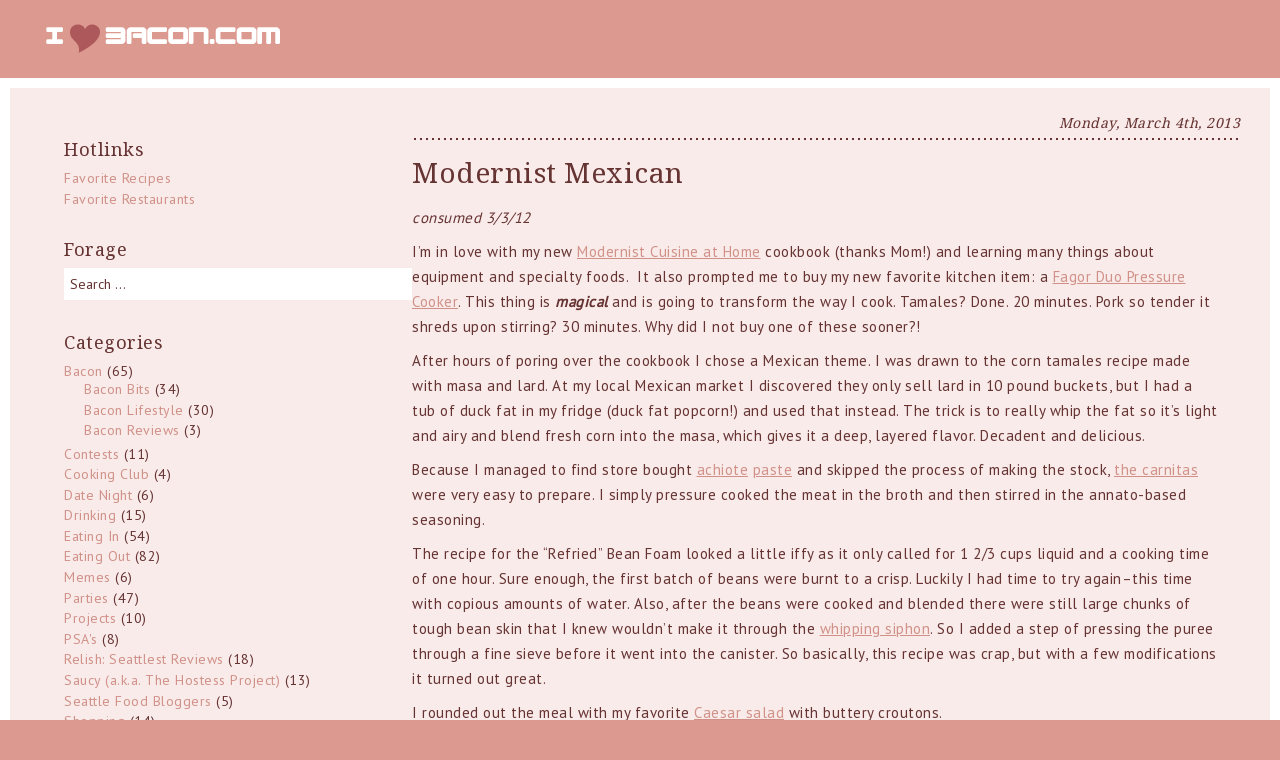

--- FILE ---
content_type: text/html; charset=UTF-8
request_url: https://iheartbacon.com/?id=67
body_size: 61991
content:
<!DOCTYPE html>
<html lang="en-US" class="no-js">
	
<head>
	<meta name="viewport" content="width=device-width,initial-scale=1">
	<meta name="description" content="Seattle &amp; LA-based food blog with recipes, restaurant reviews and all things bacon." />
    <meta http-equiv="content-type" content="text/html; charset=UTF-8" />
    <link rel="profile" href="https://gmpg.org/xfn/11" />
		
	<title>I HEART BACON &#8211; Seattle &amp; LA-based food blog with recipes, restaurant reviews and all things bacon.</title>
	
			<script type="text/javascript">
				var i18n_cooked_timer_complete = 'Timer Complete!';
				
				var cp_star_review_optional = true;			</script>
			
		<meta name='robots' content='max-image-preview:large' />
<link rel='dns-prefetch' href='//assets.pinterest.com' />
<link rel='dns-prefetch' href='//use.fontawesome.com' />
<link rel='dns-prefetch' href='//fonts.googleapis.com' />
<link rel="alternate" type="application/rss+xml" title="I HEART BACON &raquo; Feed" href="https://iheartbacon.com/feed/" />
<link rel="alternate" type="application/rss+xml" title="I HEART BACON &raquo; Comments Feed" href="https://iheartbacon.com/comments/feed/" />
<script type="text/javascript">
/* <![CDATA[ */
window._wpemojiSettings = {"baseUrl":"https:\/\/s.w.org\/images\/core\/emoji\/15.0.3\/72x72\/","ext":".png","svgUrl":"https:\/\/s.w.org\/images\/core\/emoji\/15.0.3\/svg\/","svgExt":".svg","source":{"concatemoji":"https:\/\/iheartbacon.com\/wp-includes\/js\/wp-emoji-release.min.js?ver=8d16eb9f057de0859582ab1791ea8185"}};
/*! This file is auto-generated */
!function(i,n){var o,s,e;function c(e){try{var t={supportTests:e,timestamp:(new Date).valueOf()};sessionStorage.setItem(o,JSON.stringify(t))}catch(e){}}function p(e,t,n){e.clearRect(0,0,e.canvas.width,e.canvas.height),e.fillText(t,0,0);var t=new Uint32Array(e.getImageData(0,0,e.canvas.width,e.canvas.height).data),r=(e.clearRect(0,0,e.canvas.width,e.canvas.height),e.fillText(n,0,0),new Uint32Array(e.getImageData(0,0,e.canvas.width,e.canvas.height).data));return t.every(function(e,t){return e===r[t]})}function u(e,t,n){switch(t){case"flag":return n(e,"\ud83c\udff3\ufe0f\u200d\u26a7\ufe0f","\ud83c\udff3\ufe0f\u200b\u26a7\ufe0f")?!1:!n(e,"\ud83c\uddfa\ud83c\uddf3","\ud83c\uddfa\u200b\ud83c\uddf3")&&!n(e,"\ud83c\udff4\udb40\udc67\udb40\udc62\udb40\udc65\udb40\udc6e\udb40\udc67\udb40\udc7f","\ud83c\udff4\u200b\udb40\udc67\u200b\udb40\udc62\u200b\udb40\udc65\u200b\udb40\udc6e\u200b\udb40\udc67\u200b\udb40\udc7f");case"emoji":return!n(e,"\ud83d\udc26\u200d\u2b1b","\ud83d\udc26\u200b\u2b1b")}return!1}function f(e,t,n){var r="undefined"!=typeof WorkerGlobalScope&&self instanceof WorkerGlobalScope?new OffscreenCanvas(300,150):i.createElement("canvas"),a=r.getContext("2d",{willReadFrequently:!0}),o=(a.textBaseline="top",a.font="600 32px Arial",{});return e.forEach(function(e){o[e]=t(a,e,n)}),o}function t(e){var t=i.createElement("script");t.src=e,t.defer=!0,i.head.appendChild(t)}"undefined"!=typeof Promise&&(o="wpEmojiSettingsSupports",s=["flag","emoji"],n.supports={everything:!0,everythingExceptFlag:!0},e=new Promise(function(e){i.addEventListener("DOMContentLoaded",e,{once:!0})}),new Promise(function(t){var n=function(){try{var e=JSON.parse(sessionStorage.getItem(o));if("object"==typeof e&&"number"==typeof e.timestamp&&(new Date).valueOf()<e.timestamp+604800&&"object"==typeof e.supportTests)return e.supportTests}catch(e){}return null}();if(!n){if("undefined"!=typeof Worker&&"undefined"!=typeof OffscreenCanvas&&"undefined"!=typeof URL&&URL.createObjectURL&&"undefined"!=typeof Blob)try{var e="postMessage("+f.toString()+"("+[JSON.stringify(s),u.toString(),p.toString()].join(",")+"));",r=new Blob([e],{type:"text/javascript"}),a=new Worker(URL.createObjectURL(r),{name:"wpTestEmojiSupports"});return void(a.onmessage=function(e){c(n=e.data),a.terminate(),t(n)})}catch(e){}c(n=f(s,u,p))}t(n)}).then(function(e){for(var t in e)n.supports[t]=e[t],n.supports.everything=n.supports.everything&&n.supports[t],"flag"!==t&&(n.supports.everythingExceptFlag=n.supports.everythingExceptFlag&&n.supports[t]);n.supports.everythingExceptFlag=n.supports.everythingExceptFlag&&!n.supports.flag,n.DOMReady=!1,n.readyCallback=function(){n.DOMReady=!0}}).then(function(){return e}).then(function(){var e;n.supports.everything||(n.readyCallback(),(e=n.source||{}).concatemoji?t(e.concatemoji):e.wpemoji&&e.twemoji&&(t(e.twemoji),t(e.wpemoji)))}))}((window,document),window._wpemojiSettings);
/* ]]> */
</script>
<style id='wp-emoji-styles-inline-css' type='text/css'>

	img.wp-smiley, img.emoji {
		display: inline !important;
		border: none !important;
		box-shadow: none !important;
		height: 1em !important;
		width: 1em !important;
		margin: 0 0.07em !important;
		vertical-align: -0.1em !important;
		background: none !important;
		padding: 0 !important;
	}
</style>
<link rel='stylesheet' id='wp-block-library-css' href='https://iheartbacon.com/wp-includes/css/dist/block-library/style.min.css?ver=8d16eb9f057de0859582ab1791ea8185' type='text/css' media='all' />
<style id='classic-theme-styles-inline-css' type='text/css'>
/*! This file is auto-generated */
.wp-block-button__link{color:#fff;background-color:#32373c;border-radius:9999px;box-shadow:none;text-decoration:none;padding:calc(.667em + 2px) calc(1.333em + 2px);font-size:1.125em}.wp-block-file__button{background:#32373c;color:#fff;text-decoration:none}
</style>
<style id='global-styles-inline-css' type='text/css'>
body{--wp--preset--color--black: #000000;--wp--preset--color--cyan-bluish-gray: #abb8c3;--wp--preset--color--white: #ffffff;--wp--preset--color--pale-pink: #f78da7;--wp--preset--color--vivid-red: #cf2e2e;--wp--preset--color--luminous-vivid-orange: #ff6900;--wp--preset--color--luminous-vivid-amber: #fcb900;--wp--preset--color--light-green-cyan: #7bdcb5;--wp--preset--color--vivid-green-cyan: #00d084;--wp--preset--color--pale-cyan-blue: #8ed1fc;--wp--preset--color--vivid-cyan-blue: #0693e3;--wp--preset--color--vivid-purple: #9b51e0;--wp--preset--gradient--vivid-cyan-blue-to-vivid-purple: linear-gradient(135deg,rgba(6,147,227,1) 0%,rgb(155,81,224) 100%);--wp--preset--gradient--light-green-cyan-to-vivid-green-cyan: linear-gradient(135deg,rgb(122,220,180) 0%,rgb(0,208,130) 100%);--wp--preset--gradient--luminous-vivid-amber-to-luminous-vivid-orange: linear-gradient(135deg,rgba(252,185,0,1) 0%,rgba(255,105,0,1) 100%);--wp--preset--gradient--luminous-vivid-orange-to-vivid-red: linear-gradient(135deg,rgba(255,105,0,1) 0%,rgb(207,46,46) 100%);--wp--preset--gradient--very-light-gray-to-cyan-bluish-gray: linear-gradient(135deg,rgb(238,238,238) 0%,rgb(169,184,195) 100%);--wp--preset--gradient--cool-to-warm-spectrum: linear-gradient(135deg,rgb(74,234,220) 0%,rgb(151,120,209) 20%,rgb(207,42,186) 40%,rgb(238,44,130) 60%,rgb(251,105,98) 80%,rgb(254,248,76) 100%);--wp--preset--gradient--blush-light-purple: linear-gradient(135deg,rgb(255,206,236) 0%,rgb(152,150,240) 100%);--wp--preset--gradient--blush-bordeaux: linear-gradient(135deg,rgb(254,205,165) 0%,rgb(254,45,45) 50%,rgb(107,0,62) 100%);--wp--preset--gradient--luminous-dusk: linear-gradient(135deg,rgb(255,203,112) 0%,rgb(199,81,192) 50%,rgb(65,88,208) 100%);--wp--preset--gradient--pale-ocean: linear-gradient(135deg,rgb(255,245,203) 0%,rgb(182,227,212) 50%,rgb(51,167,181) 100%);--wp--preset--gradient--electric-grass: linear-gradient(135deg,rgb(202,248,128) 0%,rgb(113,206,126) 100%);--wp--preset--gradient--midnight: linear-gradient(135deg,rgb(2,3,129) 0%,rgb(40,116,252) 100%);--wp--preset--font-size--small: 13px;--wp--preset--font-size--medium: 20px;--wp--preset--font-size--large: 36px;--wp--preset--font-size--x-large: 42px;--wp--preset--spacing--20: 0.44rem;--wp--preset--spacing--30: 0.67rem;--wp--preset--spacing--40: 1rem;--wp--preset--spacing--50: 1.5rem;--wp--preset--spacing--60: 2.25rem;--wp--preset--spacing--70: 3.38rem;--wp--preset--spacing--80: 5.06rem;--wp--preset--shadow--natural: 6px 6px 9px rgba(0, 0, 0, 0.2);--wp--preset--shadow--deep: 12px 12px 50px rgba(0, 0, 0, 0.4);--wp--preset--shadow--sharp: 6px 6px 0px rgba(0, 0, 0, 0.2);--wp--preset--shadow--outlined: 6px 6px 0px -3px rgba(255, 255, 255, 1), 6px 6px rgba(0, 0, 0, 1);--wp--preset--shadow--crisp: 6px 6px 0px rgba(0, 0, 0, 1);}:where(.is-layout-flex){gap: 0.5em;}:where(.is-layout-grid){gap: 0.5em;}body .is-layout-flex{display: flex;}body .is-layout-flex{flex-wrap: wrap;align-items: center;}body .is-layout-flex > *{margin: 0;}body .is-layout-grid{display: grid;}body .is-layout-grid > *{margin: 0;}:where(.wp-block-columns.is-layout-flex){gap: 2em;}:where(.wp-block-columns.is-layout-grid){gap: 2em;}:where(.wp-block-post-template.is-layout-flex){gap: 1.25em;}:where(.wp-block-post-template.is-layout-grid){gap: 1.25em;}.has-black-color{color: var(--wp--preset--color--black) !important;}.has-cyan-bluish-gray-color{color: var(--wp--preset--color--cyan-bluish-gray) !important;}.has-white-color{color: var(--wp--preset--color--white) !important;}.has-pale-pink-color{color: var(--wp--preset--color--pale-pink) !important;}.has-vivid-red-color{color: var(--wp--preset--color--vivid-red) !important;}.has-luminous-vivid-orange-color{color: var(--wp--preset--color--luminous-vivid-orange) !important;}.has-luminous-vivid-amber-color{color: var(--wp--preset--color--luminous-vivid-amber) !important;}.has-light-green-cyan-color{color: var(--wp--preset--color--light-green-cyan) !important;}.has-vivid-green-cyan-color{color: var(--wp--preset--color--vivid-green-cyan) !important;}.has-pale-cyan-blue-color{color: var(--wp--preset--color--pale-cyan-blue) !important;}.has-vivid-cyan-blue-color{color: var(--wp--preset--color--vivid-cyan-blue) !important;}.has-vivid-purple-color{color: var(--wp--preset--color--vivid-purple) !important;}.has-black-background-color{background-color: var(--wp--preset--color--black) !important;}.has-cyan-bluish-gray-background-color{background-color: var(--wp--preset--color--cyan-bluish-gray) !important;}.has-white-background-color{background-color: var(--wp--preset--color--white) !important;}.has-pale-pink-background-color{background-color: var(--wp--preset--color--pale-pink) !important;}.has-vivid-red-background-color{background-color: var(--wp--preset--color--vivid-red) !important;}.has-luminous-vivid-orange-background-color{background-color: var(--wp--preset--color--luminous-vivid-orange) !important;}.has-luminous-vivid-amber-background-color{background-color: var(--wp--preset--color--luminous-vivid-amber) !important;}.has-light-green-cyan-background-color{background-color: var(--wp--preset--color--light-green-cyan) !important;}.has-vivid-green-cyan-background-color{background-color: var(--wp--preset--color--vivid-green-cyan) !important;}.has-pale-cyan-blue-background-color{background-color: var(--wp--preset--color--pale-cyan-blue) !important;}.has-vivid-cyan-blue-background-color{background-color: var(--wp--preset--color--vivid-cyan-blue) !important;}.has-vivid-purple-background-color{background-color: var(--wp--preset--color--vivid-purple) !important;}.has-black-border-color{border-color: var(--wp--preset--color--black) !important;}.has-cyan-bluish-gray-border-color{border-color: var(--wp--preset--color--cyan-bluish-gray) !important;}.has-white-border-color{border-color: var(--wp--preset--color--white) !important;}.has-pale-pink-border-color{border-color: var(--wp--preset--color--pale-pink) !important;}.has-vivid-red-border-color{border-color: var(--wp--preset--color--vivid-red) !important;}.has-luminous-vivid-orange-border-color{border-color: var(--wp--preset--color--luminous-vivid-orange) !important;}.has-luminous-vivid-amber-border-color{border-color: var(--wp--preset--color--luminous-vivid-amber) !important;}.has-light-green-cyan-border-color{border-color: var(--wp--preset--color--light-green-cyan) !important;}.has-vivid-green-cyan-border-color{border-color: var(--wp--preset--color--vivid-green-cyan) !important;}.has-pale-cyan-blue-border-color{border-color: var(--wp--preset--color--pale-cyan-blue) !important;}.has-vivid-cyan-blue-border-color{border-color: var(--wp--preset--color--vivid-cyan-blue) !important;}.has-vivid-purple-border-color{border-color: var(--wp--preset--color--vivid-purple) !important;}.has-vivid-cyan-blue-to-vivid-purple-gradient-background{background: var(--wp--preset--gradient--vivid-cyan-blue-to-vivid-purple) !important;}.has-light-green-cyan-to-vivid-green-cyan-gradient-background{background: var(--wp--preset--gradient--light-green-cyan-to-vivid-green-cyan) !important;}.has-luminous-vivid-amber-to-luminous-vivid-orange-gradient-background{background: var(--wp--preset--gradient--luminous-vivid-amber-to-luminous-vivid-orange) !important;}.has-luminous-vivid-orange-to-vivid-red-gradient-background{background: var(--wp--preset--gradient--luminous-vivid-orange-to-vivid-red) !important;}.has-very-light-gray-to-cyan-bluish-gray-gradient-background{background: var(--wp--preset--gradient--very-light-gray-to-cyan-bluish-gray) !important;}.has-cool-to-warm-spectrum-gradient-background{background: var(--wp--preset--gradient--cool-to-warm-spectrum) !important;}.has-blush-light-purple-gradient-background{background: var(--wp--preset--gradient--blush-light-purple) !important;}.has-blush-bordeaux-gradient-background{background: var(--wp--preset--gradient--blush-bordeaux) !important;}.has-luminous-dusk-gradient-background{background: var(--wp--preset--gradient--luminous-dusk) !important;}.has-pale-ocean-gradient-background{background: var(--wp--preset--gradient--pale-ocean) !important;}.has-electric-grass-gradient-background{background: var(--wp--preset--gradient--electric-grass) !important;}.has-midnight-gradient-background{background: var(--wp--preset--gradient--midnight) !important;}.has-small-font-size{font-size: var(--wp--preset--font-size--small) !important;}.has-medium-font-size{font-size: var(--wp--preset--font-size--medium) !important;}.has-large-font-size{font-size: var(--wp--preset--font-size--large) !important;}.has-x-large-font-size{font-size: var(--wp--preset--font-size--x-large) !important;}
.wp-block-navigation a:where(:not(.wp-element-button)){color: inherit;}
:where(.wp-block-post-template.is-layout-flex){gap: 1.25em;}:where(.wp-block-post-template.is-layout-grid){gap: 1.25em;}
:where(.wp-block-columns.is-layout-flex){gap: 2em;}:where(.wp-block-columns.is-layout-grid){gap: 2em;}
.wp-block-pullquote{font-size: 1.5em;line-height: 1.6;}
</style>
<link rel='stylesheet' id='cp-frontend-style-css' href='https://iheartbacon.com/wp-content/plugins/cooked/css/front-end.css?ver=2.4.3' type='text/css' media='all' />
<link rel='stylesheet' id='cp-nouislider-css' href='https://iheartbacon.com/wp-content/plugins/cooked/vendor/css/jquery.nouislider.min.css?ver=2.4.3' type='text/css' media='all' />
<link rel='stylesheet' id='cp-fancybox-css' href='https://iheartbacon.com/wp-content/plugins/cooked/vendor/js/fancybox/jquery.fancybox.css?ver=2.1.5' type='text/css' media='all' />
<link rel='stylesheet' id='cp-responsive-styles-css' href='https://iheartbacon.com/wp-content/plugins/cooked/css/responsive.css?ver=2.4.3' type='text/css' media='all' />
<link rel='stylesheet' id='simplifiedblog-main-css-css' href='https://iheartbacon.com/wp-content/themes/bacon2017/style.css?ver=8d16eb9f057de0859582ab1791ea8185' type='text/css' media='all' />
<link rel='stylesheet' id='noto_serif-css' href='https://fonts.googleapis.com/css?family=Noto+Serif&#038;ver=8d16eb9f057de0859582ab1791ea8185' type='text/css' media='all' />
<link rel='stylesheet' id='ptsans-css' href='https://fonts.googleapis.com/css?family=PT+Sans&#038;ver=8d16eb9f057de0859582ab1791ea8185' type='text/css' media='all' />
<script type="text/javascript" src="https://iheartbacon.com/wp-includes/js/jquery/jquery.min.js?ver=3.7.1" id="jquery-core-js"></script>
<script type="text/javascript" src="https://iheartbacon.com/wp-includes/js/jquery/jquery-migrate.min.js?ver=3.4.1" id="jquery-migrate-js"></script>
<script type="text/javascript" src="https://iheartbacon.com/wp-content/plugins/cooked/vendor/js/jquery.nouislider.min.js?ver=7.0.10" id="cp-nouislider-js"></script>
<script type="text/javascript" src="https://iheartbacon.com/wp-content/plugins/cooked/vendor/js/jquery.fullscreener.min.js?ver=2.4.3" id="cp-fullscreen-js"></script>
<script type="text/javascript" src="https://iheartbacon.com/wp-content/plugins/cooked/vendor/js/isotope.pkgd.min.js?ver=2.0.0" id="cp-isotope-js"></script>
<script type="text/javascript" src="https://iheartbacon.com/wp-content/plugins/cooked/vendor/js/jquery.plugin.min.js?ver=2.0.1" id="cp-countdown-plugin-js"></script>
<script type="text/javascript" src="https://iheartbacon.com/wp-content/plugins/cooked/vendor/js/jquery.countdown.min.js?ver=2.0.1" id="cp-countdown-js"></script>
<script type="text/javascript" src="https://iheartbacon.com/wp-content/plugins/cooked/vendor/js/jquery.cookie.js?ver=1.4.1" id="cp-cookie-js"></script>
<script type="text/javascript" src="https://iheartbacon.com/wp-content/plugins/cooked/vendor/js/jquery.fitvids.js?ver=1.1" id="cp-fitvids-js"></script>
<script type="text/javascript" src="https://iheartbacon.com/wp-content/plugins/cooked/vendor/js/fancybox/jquery.fancybox.pack.js?ver=2.1.5" id="cp-fancybox-js"></script>
<script type="text/javascript" src="https://iheartbacon.com/wp-content/plugins/cooked/js/functions.js?ver=2.4.3" id="cp-frontend-functions-js"></script>
<script type="text/javascript" src="//use.fontawesome.com/fcc8474e79.js?ver=4.7.0" id="cp-font-awesome-js"></script>
<script type="text/javascript" src="https://iheartbacon.com/wp-content/themes/bacon2017/js/custom.js?ver=8d16eb9f057de0859582ab1791ea8185" id="custom-script-js"></script>
<script type="text/javascript" src="https://iheartbacon.com/wp-content/themes/simplifiedblog/bit/menus4.js?ver=8d16eb9f057de0859582ab1791ea8185" id="simplifiedblog-menu-js-js"></script>
<link rel="https://api.w.org/" href="https://iheartbacon.com/wp-json/" /><link rel="EditURI" type="application/rsd+xml" title="RSD" href="https://iheartbacon.com/xmlrpc.php?rsd" />

<style type="text/css">body #cooked-plugin-page .recipe-action .fs-btn,
body #cooked-plugin-page .timer-trigger,
body #cooked-plugin-page a,
body #cooked-submit-recipe-form .section-row .section-head h2,
body #cooked-submit-recipe-form .section-row .slider .amount.active,
body #cooked-plugin-page .recipes-pagination a.next,
body #cooked-plugin-page .recipes-pagination a.prev,
body #cooked-plugin-page .recipe-info p.terms-list a
{ color: #663333; }

body #cooked-plugin-page .btn,
body #cooked-plugin-page #submit,
body #cooked-plugin-page .timer-wrap,
body #cooked-submit-recipe-form .section-row .upload-field-wrap .button,
body #cooked-submit-recipe-form input.sbmt-button,
body #cooked-plugin-page .recipes-pagination a,
body #cooked-plugin-page .cp-public-tag,
body #cooked-page-form input[type=submit],
body .cooked-timer-done-screen
{ background: #663333; }

body #cooked-plugin-page .search-section .search-row .sbmt-button input
{ background-color: #663333; }

body #cooked-plugin-page .recipe-hints p .hint-check.checked
{ background: #663333; border-color: #663333; }

body #cooked-plugin-page .timer-wrap .pp-btn,
body #cooked-plugin-page .timer-wrap .x-timer
{ color: #f8ebe9; }

body #cooked-plugin-page .btn:hover,
body #cooked-plugin-page #submit:hover,
body #cooked-plugin-page .fullscreen-actions .x-fs-btn,
body #cooked-plugin-page .tab-links a,
body #cooked-plugin-page .recipes-pagination a:hover,
body #cooked-page-form input[type=submit]:hover,
body #cooked-plugin-page .timer-wrap .timer,
body #cooked-submit-recipe-form .section-row .upload-field-wrap .button:hover
{ background: #dc9990; }

body #cooked-plugin-page .search-section .search-row .sbmt-button input:hover
{ background-color:#dc9990; }

body #cooked-submit-recipe-form .section-row .upload-field-wrap .button
{ border-color: #dc9990; }</style>      <!--Customizer CSS--> 
      <style type="text/css">
 
		  			  .s_date {display: none;} 			  .s_tags {display: none;} 			  .s_auth {display: none;} #logo { text-align:left; }.tlo { max-width:1280px; }body, input, textarea, .site-description { font-family:PT Sans; }h1 a, h2 a, h3 a, h4 a, h5 a, h6 a, h1, h2, h3, h4, h5, h6 { font-family:Noto Serif; }input:hover, textarea:hover, input:focus, textarea:focus, .sticky { border-color:#d19189; }h1 a, h2 a, h3 a, h4 a, h5 a, h6 a, h1, h2, h3, h4, h5, h6 { color:#663333; }body, input, textarea { color:#663333; }input, textarea, .wp-editor-area, #menuline ul.sub-menu, #menuline nav ul, .menu-item-has-children { border-color:#663333; }.postline, footer.postline a, .archive-title, .format-status .postcontent, .format-quote .postcontent .quote, .fa-quote-left, .reply, .reply a, .comment-meta a { color:#663333; }a { color:#d19189; }.tlo, input, textarea, #menuline ul.sub-menu { background-color:#f8ebe9; }a:active, a:focus, a:hover, footer.postline a:hover { color:#663333; } 	
      </style> 
      <!--/Customizer CSS-->
      <style type="text/css" id="custom-background-css">
body.custom-background { background-color: #dc9990; }
</style>
	   
</head>

<body data-rsssl=1 class="home blog custom-background wp-custom-logo">
        
    <div class="hide">
        <p><a href="#content">Skip to content</a></p>
    </div>
    
    <div class="tlo"><!--closed in footer-->
    
        <div id="logo"> 
        
			<a href="https://iheartbacon.com/" class="custom-logo-link" rel="home" aria-current="page"><img width="248" height="36" src="https://iheartbacon.com/wp-content/uploads/2017/02/logo.gif" class="custom-logo" alt="I HEART BACON" decoding="async" /></a>                
        </div>
        
        <div class="clear"></div>
         
        <div id="column" class="left-sidebar">
	<div id="bloglist">

		
<article id="post-1482" class="post-1482 post type-post status-publish format-standard hentry category-eating-in cat-9-id">
        
        <div class="heading-date">Monday, March 4th, 2013</div>
        
        <header class="heading">
		<h2 class="entry-title"><a href="https://iheartbacon.com/2013/03/modernist-mexican/" rel="bookmark">Modernist Mexican</a></h2>        </header>
   
	 
        <div class="postcontent">   
        
			<p><em>consumed 3/3/12</em></p>
<p>I&#8217;m in love with my new <a href="http://www.amazon.com/gp/product/0982761015/ref=as_li_ss_tl?ie=UTF8&amp;camp=1789&amp;creative=390957&amp;creativeASIN=0982761015&amp;linkCode=as2&amp;tag=iheartbaconco-20">Modernist Cuisine at Home</a><img decoding="async" style="border: none !important; margin: 0px !important;" src="https://www.assoc-amazon.com/e/ir?t=iheartbaconco-20&amp;l=as2&amp;o=1&amp;a=0982761015" alt="" width="1" height="1" border="0" /> cookbook (thanks Mom!) and learning many things about equipment and specialty foods.  It also prompted me to buy my new favorite kitchen item: a <a href="http://www.amazon.com/gp/product/B00023D9S0/ref=as_li_ss_tl?ie=UTF8&amp;camp=1789&amp;creative=390957&amp;creativeASIN=B00023D9S0&amp;linkCode=as2&amp;tag=iheartbaconco-20">Fagor Duo Pressure Cooker</a><img decoding="async" style="border: none !important; margin: 0px !important;" src="https://www.assoc-amazon.com/e/ir?t=iheartbaconco-20&amp;l=as2&amp;o=1&amp;a=B00023D9S0" alt="" width="1" height="1" border="0" />. This thing is <em><strong>magical</strong></em> and is going to transform the way I cook. Tamales? Done. 20 minutes. Pork so tender it shreds upon stirring? 30 minutes. Why did I not buy one of these sooner?!</p>
<p>After hours of poring over the cookbook I chose a Mexican theme. I was drawn to the corn tamales recipe made with masa and lard. At my local Mexican market I discovered they only sell lard in 10 pound buckets, but I had a tub of duck fat in my fridge (duck fat popcorn!) and used that instead. The trick is to really whip the fat so it&#8217;s light and airy and blend fresh corn into the masa, which gives it a deep, layered flavor. Decadent and delicious.</p>
<p>Because I managed to find store bought <a href="http://latinfood.about.com/od/seasoningmarinade/p/What-is-achiote.htm" target="_blank">achiote</a> <a href="http://www.gourmetsleuth.com/Dictionary/A/Achiote-paste-6274.aspx" target="_blank">paste</a> and skipped the process of making the stock, <a href="http://modernistcuisine.com/recipes/pressure-cooked-carnitas/" target="_blank">the carnitas</a> were very easy to prepare. I simply pressure cooked the meat in the broth and then stirred in the annato-based seasoning.</p>
<p>The recipe for the &#8220;Refried&#8221; Bean Foam looked a little iffy as it only called for 1 2/3 cups liquid and a cooking time of one hour. Sure enough, the first batch of beans were burnt to a crisp. Luckily I had time to try again&#8211;this time with copious amounts of water. Also, after the beans were cooked and blended there were still large chunks of tough bean skin that I knew wouldn&#8217;t make it through the <a href="http://www.amazon.com/gp/product/B003XNPGFA/ref=as_li_ss_tl?ie=UTF8&amp;camp=1789&amp;creative=390957&amp;creativeASIN=B003XNPGFA&amp;linkCode=as2&amp;tag=iheartbaconco-20">whipping siphon</a><img decoding="async" style="border: none !important; margin: 0px !important;" src="https://www.assoc-amazon.com/e/ir?t=iheartbaconco-20&amp;l=as2&amp;o=1&amp;a=B003XNPGFA" alt="" width="1" height="1" border="0" />. So I added a step of pressing the puree through a fine sieve before it went into the canister. So basically, this recipe was crap, but with a few modifications it turned out great.</p>
<p>I rounded out the meal with my favorite <a href="https://www.iheartbacon.com/recipes/recipe.php?recID=37" target="_blank">Caesar salad</a> with buttery croutons.</p>
<p>The dinner was a huge success and I can&#8217;t wait to cook more from this book&#8230; next up might be a chicken wing party.</p>
 
		   
    </div> 
	           
	<footer class="postline">
<span class="s_date"><span class="fa fa-calendar-o"></span><a href="https://iheartbacon.com/2013/03/modernist-mexican/" rel="bookmark">04-03-2013</a></span>
<span class="s_auth"><span class="fa fa-user"></span><a href="https://iheartbacon.com/author/megwoo/" title="Posts by megwoo" rel="author">megwoo</a></span>
<span class="s_category">Posted in: <a href="https://iheartbacon.com/category/eating-in/" rel="category tag">Eating In</a></span><br /><span class="s_tags"></span>
<span class="s_comm"><span class="comments-link"><a href="https://iheartbacon.com/2013/03/modernist-mexican/#respond">Leave a comment</a></span></span>
</footer>  
</article>
<article id="post-1456" class="post-1456 post type-post status-publish format-standard hentry category-eating-in cat-9-id">
        
        <div class="heading-date">Sunday, December 9th, 2012</div>
        
        <header class="heading">
		<h2 class="entry-title"><a href="https://iheartbacon.com/2012/12/a-mcsweeneys-thanksgiving/" rel="bookmark">A McSweeney&#8217;s Thanksgiving</a></h2>        </header>
   
	 
        <div class="postcontent">   
        
			<p><em>consumed 11/22/12</em></p>
<p>A week before Thanksgiving my brother and I were still trying to figure out what to cook. Then he came across <a href="http://assets.mcsweeneys.net/uploads/production/908/1353004317/original/thxgvg_booklet3.pdf?1353004317" target="_blank">McSweeney&#8217;s Thanksgiving Gallimaufry</a>&#8211;a collection of decidedly non-traditional Thanksgiving recipes.  (I had to look up the word &#8220;gallimaufry&#8221; and it&#8217;s now my new favorite word. It means &#8220;A confused jumble or medley of things.&#8221;)</p>
<p>The final menu:</p>
<p>Corn with Miso Butter &amp; Bacon &#8211; I wasn&#8217;t sure about this dish, as the recipe was written in haikus and was confusing to follow. But it turned out great and was a nice change from creamed corn.</p>
<p>Chinese Broccoli with Garlic &amp; Chorizo &#8211; This was less of a recipe and more of a suggestion. How can you go wrong with <a href="http://spanishfood.about.com/od/spanishfoodfaqs/f/faqchorizo.htm" target="_blank">Spanish chorizo</a> as an ingredient?</p>
<p>Charred-Scallion Sour Cream &amp; Garlic Confit over Duck Fat Roasted Potatoes &#8211; An extravagant departure from scalloped potatoes. This was delicious but we messed up on the temperature and the dish was served on the cold side. The bites with garlic confit cloves were the best.</p>
<p>Cornbread Stuffing &#8211; The was fairly straightforward and was one of the best stuffings I&#8217;ve had.</p>
<p>Biscuits w/ Butter &#8211; Oddly sweet biscuits that didn&#8217;t rise, but tasted great.</p>
<p>Burnt Miso Butterscotch Topping &#8211; This was a bit strange. I&#8217;m not sure I could get over the fact that I was spooning miso over ice cream.</p>
<p>The &#8220;Chinese turkey&#8221; recipe in the booklet was actually a duck so we decided to go traditional. I used the tried and true <a href="http://www.cooksillustrated.com/recipes/detail.asp?docid=5321" target="_blank">Roast Crisped-Skin Turkey</a> with <a href="http://www.cooksillustrated.com/recipes/detail.asp?docid=5324" target="_blank">Giblet Gravy</a> from Cooks Illustrated. Delicious, as always.</p>
<p>We also added in MFK Fisher&#8217;s <a href="http://books.google.com/books?id=jdbDfMM3t9cC&amp;pg=PA134&amp;lpg=PA134&amp;dq=How+to+Cook+a+Wolf+petit+pois&amp;source=bl&amp;ots=UTVjOdmxNu&amp;sig=C5f_HN9XhY3wJ6cz8cTlxNj5BWM&amp;hl=en&amp;sa=X&amp;ei=bYPFUPO3POHmiAKAkIHgAw&amp;ved=0CE4Q6AEwAw#v=onepage&amp;q=How%20to%20Cook%20a%20Wolf%20petit%20pois&amp;f=false" target="_blank">petits pois a la francaise</a> from How to Cook a Wolf. Ridiculously simple, but oh so good and buttery.</p>
<p><img loading="lazy" decoding="async" class="alignnone size-full wp-image-1457 oldImg" title="thanksgiving" src="https://www.iheartbacon.com/wp-content/uploads/2012/12/thanksgiving.jpg" alt="" width="300" height="400" srcset="https://iheartbacon.com/wp-content/uploads/2012/12/thanksgiving.jpg 300w, https://iheartbacon.com/wp-content/uploads/2012/12/thanksgiving-112x150.jpg 112w, https://iheartbacon.com/wp-content/uploads/2012/12/thanksgiving-225x300.jpg 225w" sizes="(max-width: 300px) 100vw, 300px" /></p>
<p>We made all this food for only four people. The leftovers were insane.</p>
 
		   
    </div> 
	           
	<footer class="postline">
<span class="s_date"><span class="fa fa-calendar-o"></span><a href="https://iheartbacon.com/2012/12/a-mcsweeneys-thanksgiving/" rel="bookmark">09-12-2012</a></span>
<span class="s_auth"><span class="fa fa-user"></span><a href="https://iheartbacon.com/author/megwoo/" title="Posts by megwoo" rel="author">megwoo</a></span>
<span class="s_category">Posted in: <a href="https://iheartbacon.com/category/eating-in/" rel="category tag">Eating In</a></span><br /><span class="s_tags"></span>
<span class="s_comm"><span class="comments-link"><a href="https://iheartbacon.com/2012/12/a-mcsweeneys-thanksgiving/#respond">Leave a comment</a></span></span>
</footer>  
</article>
<article id="post-1432" class="post-1432 post type-post status-publish format-standard hentry category-parties cat-11-id">
        
        <div class="heading-date">Sunday, December 9th, 2012</div>
        
        <header class="heading">
		<h2 class="entry-title"><a href="https://iheartbacon.com/2012/12/bunch-and-facial-party/" rel="bookmark">Brunch &#038; Facial Party</a></h2>        </header>
   
	 
        <div class="postcontent">   
        
			<p>Every now and then I crave brunch. About the same amount of time I crave a facial. I decided to combine and see what happens. The result was some very happy guests&#8230;</p>
<p><a href="http://www.cooksillustrated.com/recipes/detail.asp?docid=5126" target="_blank">Breakfast Strata with Sausage, Mushrooms &amp; Monterey Jack</a> &#8211; Kind of an old standby for breakfast for a crowd. I love the way the bread puffs up and almost becomes fluffy.</p>
<p><a href="https://www.iheartbacon.com/recipes/recipe.php?recID=169" target="_blank">Mom&#8217;s Blueberry Scones</a> &#8211; I swear when my mom makes these they are waaaaayyyy better. I think she&#8217;s holding out on a secret ingredient.</p>
<p>Bagels with Gravlax &amp; Tomatoes &#8211; My latest cooking craze is making homemade gravlax. It&#8217;s so easy (recipe below) and it&#8217;s so much better than what you can get at the store.</p>
<p><a href="https://www.iheartbacon.com/recipes/recipe.php?recID=177" target="_blank">Sweet &amp; Spicy Bacon</a> &#8211; Great for a brunch, as you can bake it in large batches and it can be made a day ahead and reheated. Coating the bacon in flour results in super crisp, crisp, crisp bacon. Did I say crisp?</p>
<p>Fruit Salad with <a href="https://www.iheartbacon.com/recipes/recipe.php?recID=176" target="_blank">Lime Creme Fraiche</a> &#8211; I used winter season fruit (apples, pears, bananas and a crazy cinnamon/persimmon hybrid) and dolled it up with a sweet, lime creme fraiche.</p>
<p>Roasted Asparagus with <a title="Course #5: Asparagus with soft poached egg &amp; lemon mustard emulsion" href="https://www.iheartbacon.com/2012/11/asparagus-with-soft-poached-egg-and-lemon-mustard-emulsion/" target="_blank">Mustard Lemon Sauce</a> &#8211; I found teeny, tiny, skinny asparagus and quickly roasted them with olive oil and salt.</p>
<p><a href="http://stumptowncoffee.com/cold-brew-stubbies-are-comingto-our-portland-cafes-on-march-first/" target="_blank">Stumptown Cold Brew</a> &#8211; I am straight-up addicted to this coffee. And I don&#8217;t drink coffee. I asked a friend to pick up a few bottles from the restaurant where he works (I don&#8217;t know where to get it otherwise) and it was the hit of the party. I am incredibly saddened that it can&#8217;t be ordered online, but I&#8217;m eying <a href="http://gradyscoldbrew.com/gradys-cold-brew-2-pack-32-oz-bottles/" target="_blank">this</a> as a substitute.</p>
<p><img loading="lazy" decoding="async" class="alignnone size-full wp-image-1462 oldImg" title="gravlax" src="https://www.iheartbacon.com/wp-content/uploads/2012/12/gravlax.jpg" alt="" width="300" height="400" srcset="https://iheartbacon.com/wp-content/uploads/2012/12/gravlax.jpg 300w, https://iheartbacon.com/wp-content/uploads/2012/12/gravlax-112x150.jpg 112w, https://iheartbacon.com/wp-content/uploads/2012/12/gravlax-225x300.jpg 225w" sizes="(max-width: 300px) 100vw, 300px" /></p>
<p><strong>Gravlax Recipe</strong><br />
1/2 cup sugar<br />
1/4 cup kosher salt<br />
1 T cracked white pepper<br />
1.5 pounds skin-on salmon filet<br />
1 large bunch of dill</p>
<p>Combine sugar, salt and pepper in a small bowl and mix well. Coat salmon on both sides with mixture and put in a shallow dish. Pack the remaining mixture on top of and around the fish. Lay dill on top and cover with plastic wrap. Place in fridge for 42 hours, checking daily and draining any excess water that accumulates. After 42 hours, quickly rinse salmon and pat dry. The salmon can be wrapped in saran for up to 7 days. Slice as thinly as possible and serve.</p>
 
		   
    </div> 
	           
	<footer class="postline">
<span class="s_date"><span class="fa fa-calendar-o"></span><a href="https://iheartbacon.com/2012/12/bunch-and-facial-party/" rel="bookmark">09-12-2012</a></span>
<span class="s_auth"><span class="fa fa-user"></span><a href="https://iheartbacon.com/author/megwoo/" title="Posts by megwoo" rel="author">megwoo</a></span>
<span class="s_category">Posted in: <a href="https://iheartbacon.com/category/parties/" rel="category tag">Parties</a></span><br /><span class="s_tags"></span>
<span class="s_comm"><span class="comments-link"><a href="https://iheartbacon.com/2012/12/bunch-and-facial-party/#respond">Leave a comment</a></span></span>
</footer>  
</article>
<article id="post-1428" class="post-1428 post type-post status-publish format-standard hentry category-parties cat-11-id">
        
        <div class="heading-date">Sunday, December 9th, 2012</div>
        
        <header class="heading">
		<h2 class="entry-title"><a href="https://iheartbacon.com/2012/12/sous-vide-sage-mint-chocolate-lollipops/" rel="bookmark">Course #11: Sous-vide sage &#038; mint chocolate lollipops</a></h2>        </header>
   
	 
        <div class="postcontent">   
        
			<p>For dessert number three, I found a tea &amp; chocolate recipe in my <a href="http://www.amazon.com/Sous-Vide-Cuisine-Joan-Roca/dp/8472121127/ref=sr_1_10?s=books&amp;ie=UTF8&amp;qid=1355103836&amp;sr=1-10&amp;keywords=sous+vide" target="_blank">Sous-Vide Cuisine</a> cookbook. I vacuum sealed a pound of chopped milk chocolate with <a href="http://www.juniperridge.com/pbc_tea_whitesage.htm" target="_blank">White Sage &amp; Wild Mint Tea</a> and placed in the water bath for 2 hours to meld. Afterwards, I strained the chocolate, poured into blobs on waxed paper, added a lollipop stick, sandwiched with another sheet of waxed paper and squashed them flat with a heavy atlas.</p>
<p><img loading="lazy" decoding="async" class="alignnone size-full wp-image-1429 oldImg" title="chocolate-lollipops" src="https://www.iheartbacon.com/wp-content/uploads/2012/12/chocolate-lollipops.jpg" alt="" width="300" height="400" srcset="https://iheartbacon.com/wp-content/uploads/2012/12/chocolate-lollipops.jpg 300w, https://iheartbacon.com/wp-content/uploads/2012/12/chocolate-lollipops-112x150.jpg 112w, https://iheartbacon.com/wp-content/uploads/2012/12/chocolate-lollipops-225x300.jpg 225w" sizes="(max-width: 300px) 100vw, 300px" /></p>
<p><em>See <a title="Molecular Gastronomy Party" href="https://www.iheartbacon.com/2012/05/molecular-gastronomy-party/">Molecular Gastronomy Party</a> for the complete menu.</em></p>
 
		   
    </div> 
	           
	<footer class="postline">
<span class="s_date"><span class="fa fa-calendar-o"></span><a href="https://iheartbacon.com/2012/12/sous-vide-sage-mint-chocolate-lollipops/" rel="bookmark">09-12-2012</a></span>
<span class="s_auth"><span class="fa fa-user"></span><a href="https://iheartbacon.com/author/megwoo/" title="Posts by megwoo" rel="author">megwoo</a></span>
<span class="s_category">Posted in: <a href="https://iheartbacon.com/category/parties/" rel="category tag">Parties</a></span><br /><span class="s_tags"></span>
<span class="s_comm"><span class="comments-link"><a href="https://iheartbacon.com/2012/12/sous-vide-sage-mint-chocolate-lollipops/#respond">Leave a comment</a></span></span>
</footer>  
</article>
<article id="post-1421" class="post-1421 post type-post status-publish format-standard hentry category-parties cat-11-id">
        
        <div class="heading-date">Sunday, December 9th, 2012</div>
        
        <header class="heading">
		<h2 class="entry-title"><a href="https://iheartbacon.com/2012/12/vietnamese-coffee-ice-pops/" rel="bookmark">Course #10: Vietnamese coffee ice pops</a></h2>        </header>
   
	 
        <div class="postcontent">   
        
			<p>A bazillion years ago, a fellow foodie <a title="Goodies from Guam" href="https://www.iheartbacon.com/2006/01/goodies-from-guam/">sent me</a> <a href="http://scentofgreenbananas.blogspot.com/2005/10/ice-candy.html" target="_blank">ice pop bags</a> from Guam. I decided now was the time to use them. I found a recipe for Vietnamese coffee and carefully funneled the liquid into the bags. The trick was sealing them. For some reason I didn&#8217;t think of tying them with string, so resorted to using office binder clips to keep them closed while they froze. (Update: a very smart friend has since suggested sealing the bags with heat: folding over the top of the bag and running a lighter along the edge sealed them <em>perfectly</em>.)</p>
<p>People went nuts for these. My brother called it the &#8220;drug course&#8221; because they were so laden with caffeine that everyone was buzzing and giddy. Most people had two. A few even considered having three. Recipe <a href="https://www.iheartbacon.com/recipes/recipe.php?recID=175" target="_blank">here</a>.</p>
<p><img loading="lazy" decoding="async" class="alignnone size-full wp-image-1422 oldImg" title="coffee-ice-pop" src="https://www.iheartbacon.com/wp-content/uploads/2012/12/coffee-ice-pop.jpg" alt="" width="400" height="300" srcset="https://iheartbacon.com/wp-content/uploads/2012/12/coffee-ice-pop.jpg 400w, https://iheartbacon.com/wp-content/uploads/2012/12/coffee-ice-pop-150x112.jpg 150w, https://iheartbacon.com/wp-content/uploads/2012/12/coffee-ice-pop-300x225.jpg 300w" sizes="(max-width: 400px) 100vw, 400px" /></p>
<p><em>See <a title="Molecular Gastronomy Party" href="https://www.iheartbacon.com/2012/05/molecular-gastronomy-party/">Molecular Gastronomy Party</a> for the complete menu.</em></p>
 
		   
    </div> 
	           
	<footer class="postline">
<span class="s_date"><span class="fa fa-calendar-o"></span><a href="https://iheartbacon.com/2012/12/vietnamese-coffee-ice-pops/" rel="bookmark">09-12-2012</a></span>
<span class="s_auth"><span class="fa fa-user"></span><a href="https://iheartbacon.com/author/megwoo/" title="Posts by megwoo" rel="author">megwoo</a></span>
<span class="s_category">Posted in: <a href="https://iheartbacon.com/category/parties/" rel="category tag">Parties</a></span><br /><span class="s_tags"></span>
<span class="s_comm"><span class="comments-link"><a href="https://iheartbacon.com/2012/12/vietnamese-coffee-ice-pops/#respond">Leave a comment</a></span></span>
</footer>  
</article>
<article id="post-1418" class="post-1418 post type-post status-publish format-standard hentry category-parties cat-11-id">
        
        <div class="heading-date">Sunday, December 9th, 2012</div>
        
        <header class="heading">
		<h2 class="entry-title"><a href="https://iheartbacon.com/2012/12/raspberry-mousse-with-fizzy-lime-sugar/" rel="bookmark">Course #9: Raspberry mousse with fizzy lime sugar</a></h2>        </header>
   
	 
        <div class="postcontent">   
        
			<p>Dessert number one was a huge hit and a crazy sugar blast. I made a quick mousse by whipping heavy cream with raspberry jam and spooned it over donut crumbles (glazed donuts pulsed a few seconds in a food processor then toasted until very crunchy).</p>
<p>The &#8220;molecular&#8221; portion of this course was an effervescent lime sugar, which was a sugar syrup with lime zest heated to a soft candy stage and mixed with <a href="http://www.amazon.com/Texturas-Fizzy-Surprises-300g/dp/B001TJTFS4" target="_blank">fizzy</a>. As soon as the fizzy was added the liquid went crazy and started to foam and harden. I quickly spread it onto a silpat to let it cool, then crumbled the resulting candy into chunks. While it was really cool to make, it tasted a little like lime alka seltzer and I decided to leave it off the dessert.</p>
<p>&nbsp;</p>
<p><em>See <a title="Molecular Gastronomy Party" href="https://www.iheartbacon.com/2012/05/molecular-gastronomy-party/">Molecular Gastronomy Party</a> for the complete menu.</em></p>
 
		   
    </div> 
	           
	<footer class="postline">
<span class="s_date"><span class="fa fa-calendar-o"></span><a href="https://iheartbacon.com/2012/12/raspberry-mousse-with-fizzy-lime-sugar/" rel="bookmark">09-12-2012</a></span>
<span class="s_auth"><span class="fa fa-user"></span><a href="https://iheartbacon.com/author/megwoo/" title="Posts by megwoo" rel="author">megwoo</a></span>
<span class="s_category">Posted in: <a href="https://iheartbacon.com/category/parties/" rel="category tag">Parties</a></span><br /><span class="s_tags"></span>
<span class="s_comm"><span class="comments-link"><a href="https://iheartbacon.com/2012/12/raspberry-mousse-with-fizzy-lime-sugar/#respond">Leave a comment</a></span></span>
</footer>  
</article>
<article id="post-1413" class="post-1413 post type-post status-publish format-standard hentry category-parties cat-11-id">
        
        <div class="heading-date">Sunday, December 9th, 2012</div>
        
        <header class="heading">
		<h2 class="entry-title"><a href="https://iheartbacon.com/2012/12/salt-block-seared-steak-with-chimichurri-air/" rel="bookmark">Course #8: Salt block seared steak with chimichurri air</a></h2>        </header>
   
	 
        <div class="postcontent">   
        
			<p>For the meat course I seared New York strip steaks on <a href="http://www.saltworks.us/himalayan-plates-bricks-blocks.html" target="_blank">Himalayan salt blocks</a>&#8211;basically I heated a brick of salt in the oven until it was blazing hot, then tossed the steaks on to sear both sides. As the meat released moisture it made a salty, delicious crust.</p>
<p>I paired it with a chimichurri air&#8211;chimichurri liquid mixed with lecithin / lecite and whisked to form a light and airy foam. Unfortunately, at party time I realized my lecithin had moisture in it and had lost its foaming power. However, the chimichurri liquid was fantastic on its own, so we just drizzled it over the steak.</p>
<p>I can no longer find the original recipe online, so I&#8217;m including it here. It&#8217;s a definite keeper:</p>
<p><strong>Chimichurri Sauce</strong><br />
1 cup chopped parsley<br />
1 cup chopped cilantro<br />
1 medium jalepeno (or more if you like it hot)<br />
8 oz red wine vinegar<br />
3 garlic cloves<br />
Sea salt</p>
<p>Place all ingredients in a food processor and blend until liquefied.<br />
Pour the liquid through a strainer to remove any large pieces.</p>
<p>If you want to turn it into an air, mix 9oz of the liquid with 1.5 grams lecithin using an immersion blender and scoop out the resulting air.</p>
<p>&nbsp;</p>
<p><em>See <a title="Molecular Gastronomy Party" href="https://www.iheartbacon.com/2012/05/molecular-gastronomy-party/">Molecular Gastronomy Party</a> for the complete menu.</em></p>
 
		   
    </div> 
	           
	<footer class="postline">
<span class="s_date"><span class="fa fa-calendar-o"></span><a href="https://iheartbacon.com/2012/12/salt-block-seared-steak-with-chimichurri-air/" rel="bookmark">09-12-2012</a></span>
<span class="s_auth"><span class="fa fa-user"></span><a href="https://iheartbacon.com/author/megwoo/" title="Posts by megwoo" rel="author">megwoo</a></span>
<span class="s_category">Posted in: <a href="https://iheartbacon.com/category/parties/" rel="category tag">Parties</a></span><br /><span class="s_tags"></span>
<span class="s_comm"><span class="comments-link"><a href="https://iheartbacon.com/2012/12/salt-block-seared-steak-with-chimichurri-air/#respond">Leave a comment</a></span></span>
</footer>  
</article>
<article id="post-1393" class="post-1393 post type-post status-publish format-standard hentry category-parties cat-11-id">
        
        <div class="heading-date">Saturday, December 8th, 2012</div>
        
        <header class="heading">
		<h2 class="entry-title"><a href="https://iheartbacon.com/2012/12/duck-confit-with-arugula-spaghetti/" rel="bookmark">Course #7: Duck confit with arugula “spaghetti”</a></h2>        </header>
   
	 
        <div class="postcontent">   
        
			<p>The duck course was next (I know it&#8217;s not really a thing, but it should be)&#8230;</p>
<p>Of all the recipes I researched for this party the arugula &#8220;spaghetti&#8221; sounded like the most fun to make. The arugula was pureed with water and <a href="http://www.wikihow.com/Use-Agar-Agar" target="_blank">agar agar</a> and sucked into a tube with the aid of a syringe. The tube was then put into an ice bath to firm up. Once firm, the syringe was depressed and out shot the most beautiful, brilliant green &#8220;spaghetti&#8221; (<a href="http://www.youtube.com/watch?v=vt34q4TVFyY" target="_blank">video here</a>).</p>
<p>I wanted to test out my new sous vide machine and make duck confit. Long story short, the machine broke and I had eight duck legs sitting in tepid water overnight. Not good. Amazon to the rescue&#8230; I actually bought canned duck confit online (<a href="http://www.amazon.com/gp/product/B002FPK990" target="_blank">Rougie Confit of Duck Legs, 4 legs, 53oz</a>) and it turned out to be the best confit I&#8217;ve ever had!</p>
<p>The spaghetti honestly didn&#8217;t taste like much, but guests loved the rich, silken duck meat; even those who didn&#8217;t like duck were converts.</p>
<p><img loading="lazy" decoding="async" class="alignnone size-full wp-image-1406 oldImg" title="arugula-spaghetti" src="https://www.iheartbacon.com/wp-content/uploads/2012/12/arugula-spaghetti.jpg" alt="" width="400" height="300" srcset="https://iheartbacon.com/wp-content/uploads/2012/12/arugula-spaghetti.jpg 400w, https://iheartbacon.com/wp-content/uploads/2012/12/arugula-spaghetti-150x112.jpg 150w, https://iheartbacon.com/wp-content/uploads/2012/12/arugula-spaghetti-300x225.jpg 300w" sizes="(max-width: 400px) 100vw, 400px" /></p>
<p><em>See <a title="Molecular Gastronomy Party" href="https://www.iheartbacon.com/2012/05/molecular-gastronomy-party/">Molecular Gastronomy Party</a> for the complete menu.</em></p>
 
		   
    </div> 
	           
	<footer class="postline">
<span class="s_date"><span class="fa fa-calendar-o"></span><a href="https://iheartbacon.com/2012/12/duck-confit-with-arugula-spaghetti/" rel="bookmark">08-12-2012</a></span>
<span class="s_auth"><span class="fa fa-user"></span><a href="https://iheartbacon.com/author/megwoo/" title="Posts by megwoo" rel="author">megwoo</a></span>
<span class="s_category">Posted in: <a href="https://iheartbacon.com/category/parties/" rel="category tag">Parties</a></span><br /><span class="s_tags"></span>
<span class="s_comm"><span class="comments-link"><a href="https://iheartbacon.com/2012/12/duck-confit-with-arugula-spaghetti/#respond">Leave a comment</a></span></span>
</footer>  
</article>
<article id="post-1382" class="post-1382 post type-post status-publish format-standard hentry category-parties cat-11-id">
        
        <div class="heading-date">Sunday, November 25th, 2012</div>
        
        <header class="heading">
		<h2 class="entry-title"><a href="https://iheartbacon.com/2012/11/quinoa-coated-shrimp-with-sweet-chili-sauce/" rel="bookmark">Course #6: Quinoa-coated shrimp with sweet chili sauce</a></h2>        </header>
   
	 
        <div class="postcontent">   
        
			<p>For the fish course I found a recipe for quinoa-coated shrimp in <a href="http://www.amazon.com/gp/product/0714848832/ref=as_li_qf_sp_asin_il_tl?ie=UTF8&amp;camp=1789&amp;creative=9325&amp;creativeASIN=0714848832&amp;linkCode=as2&amp;tag=iheartbaconco-20" target="_blank">A Day at El Bulli</a>. The quinoa was mixed with a solution called <a href="http://www.albertyferranadria.com/eng/texturas-gelification-metil.html" target="_blank">metil</a>, but it was difficult to coat each individual shrimp and get the quinoa to stick. It was even harder to fry them without losing the coating entirely, but it was worth the effort.</p>
<p>The shrimp were crisp and crunchy and delicious dipped in <a href="http://store.indianfoodsco.com/Buy/sweet-thai-chili-sauce-thmploy007" target="_blank">sweet chili sauce</a>.</p>
<p><img loading="lazy" decoding="async" class="oldImg alignnone size-full wp-image-1387" title="quinoa-coated-shrimp" src="https://www.iheartbacon.com/wp-content/uploads/2012/11/quinoa-coated-shrimp.jpg" alt="" width="400" height="300" srcset="https://iheartbacon.com/wp-content/uploads/2012/11/quinoa-coated-shrimp.jpg 400w, https://iheartbacon.com/wp-content/uploads/2012/11/quinoa-coated-shrimp-150x112.jpg 150w, https://iheartbacon.com/wp-content/uploads/2012/11/quinoa-coated-shrimp-300x225.jpg 300w" sizes="(max-width: 400px) 100vw, 400px" /></p>
<p><em>See <a title="Molecular Gastronomy Party" href="https://www.iheartbacon.com/2012/05/molecular-gastronomy-party/">Molecular Gastronomy Party</a> for the complete menu.</em></p>
 
		   
    </div> 
	           
	<footer class="postline">
<span class="s_date"><span class="fa fa-calendar-o"></span><a href="https://iheartbacon.com/2012/11/quinoa-coated-shrimp-with-sweet-chili-sauce/" rel="bookmark">25-11-2012</a></span>
<span class="s_auth"><span class="fa fa-user"></span><a href="https://iheartbacon.com/author/megwoo/" title="Posts by megwoo" rel="author">megwoo</a></span>
<span class="s_category">Posted in: <a href="https://iheartbacon.com/category/parties/" rel="category tag">Parties</a></span><br /><span class="s_tags"></span>
<span class="s_comm"><span class="comments-link"><a href="https://iheartbacon.com/2012/11/quinoa-coated-shrimp-with-sweet-chili-sauce/#respond">Leave a comment</a></span></span>
</footer>  
</article>
<article id="post-1325" class="post-1325 post type-post status-publish format-standard hentry category-parties cat-11-id">
        
        <div class="heading-date">Sunday, November 25th, 2012</div>
        
        <header class="heading">
		<h2 class="entry-title"><a href="https://iheartbacon.com/2012/11/asparagus-with-soft-poached-egg-and-lemon-mustard-emulsion/" rel="bookmark">Course #5: Asparagus with soft poached egg &#038; lemon mustard emulsion</a></h2>        </header>
   
	 
        <div class="postcontent">   
        
			<p>Next up was a &#8220;greens&#8221; course. I wanted to make the asparagus with the soft poached egg recipe from <a href="http://www.amazon.com/gp/product/030745195X/ref=as_li_ss_tl?ie=UTF8&amp;tag=iheartbaconco-20&amp;linkCode=as2&amp;camp=1789&amp;creative=390957&amp;creativeASIN=030745195X" target="_blank">Momofuku</a><img loading="lazy" decoding="async" style="border: none !important; margin: 0px !important;" src="https://www.assoc-amazon.com/e/ir?t=iheartbaconco-20&amp;l=as2&amp;o=1&amp;a=030745195X" alt="" width="1" height="1" border="0" />, but with a lemon-based sauce.</p>
<p>For the eggs I used my broken sous vide machine to monitor the water temperature and perform water circulation, but had to use a burner on low with an improvised heat diffuser made out of tinfoil for the heat. With this setup I could keep the eggs at 145° F for 50 minutes to soft-poach them in their shells.</p>
<p>I brought out a platter of asparagus roasted with olive oil and julienned mint and bowl of what looked like raw eggs and had everyone plate their own dish. I got some confused looks from guests wondering about the eggs, and loved the surprised and gleeful looks when they cracked them open to find a perfectly poached egg. Kind of like performing a magic trick.</p>
<p>The final addition was a <a href="https://www.youtube.com/watch?v=pdv6gPYOM8g" target="_blank">lemon &amp; mustard emulsion</a> (see recipe below) that used xantana for a thickener. It was a gorgeous, viscous sauce that had body and a great savory lemon flavor. This might have been my favorite dish of the night and I would definitely make it again.</p>
<p>Some of the fire happy people finished off their eggs a bit more with the blow torch.</p>
<p><img loading="lazy" decoding="async" class="oldImg alignnone size-full wp-image-1371" title="asparagus-with-soft-poached-egg" src="https://www.iheartbacon.com/wp-content/uploads/2012/05/asparagus-with-soft-poached-egg.jpg" alt="" width="400" height="300" srcset="https://iheartbacon.com/wp-content/uploads/2012/05/asparagus-with-soft-poached-egg.jpg 400w, https://iheartbacon.com/wp-content/uploads/2012/05/asparagus-with-soft-poached-egg-150x112.jpg 150w, https://iheartbacon.com/wp-content/uploads/2012/05/asparagus-with-soft-poached-egg-300x225.jpg 300w" sizes="(max-width: 400px) 100vw, 400px" /></p>
<p><strong>Lemon &amp; Mustard Emulsion</strong><br />
.5 grams xantana<br />
1 cup olive oil (use a good quality one with a somewhat neutral flavor)<br />
4 T water<br />
1/3 cup mustard (again, use a really nice mustard)<br />
1 T lemon juice (or more to taste)<br />
zest of 1/2 a lemon</p>
<p>Add all ingredients to a bowl and whisk vigorously, or use an immersion blender. Will keep several days in the fridge. </p>
<p><em>See <a title="Molecular Gastronomy Party" href="https://www.iheartbacon.com/2012/05/molecular-gastronomy-party/">Molecular Gastronomy Party</a> for the complete menu.</em></p>
 
		   
    </div> 
	           
	<footer class="postline">
<span class="s_date"><span class="fa fa-calendar-o"></span><a href="https://iheartbacon.com/2012/11/asparagus-with-soft-poached-egg-and-lemon-mustard-emulsion/" rel="bookmark">25-11-2012</a></span>
<span class="s_auth"><span class="fa fa-user"></span><a href="https://iheartbacon.com/author/megwoo/" title="Posts by megwoo" rel="author">megwoo</a></span>
<span class="s_category">Posted in: <a href="https://iheartbacon.com/category/parties/" rel="category tag">Parties</a></span><br /><span class="s_tags"></span>
<span class="s_comm"><span class="comments-link"><a href="https://iheartbacon.com/2012/11/asparagus-with-soft-poached-egg-and-lemon-mustard-emulsion/#respond">Leave a comment</a></span></span>
</footer>  
</article>
	<nav class="navigation pagination" aria-label="Posts">
		<h2 class="screen-reader-text">Posts navigation</h2>
		<div class="nav-links"><span aria-current="page" class="page-numbers current"><span class="meta-nav screen-reader-text">Page </span>1</span>
<a class="page-numbers" href="https://iheartbacon.com/page/2/?id=67"><span class="meta-nav screen-reader-text">Page </span>2</a>
<span class="page-numbers dots">&hellip;</span>
<a class="page-numbers" href="https://iheartbacon.com/page/35/?id=67"><span class="meta-nav screen-reader-text">Page </span>35</a>
<a class="next page-numbers" href="https://iheartbacon.com/page/2/?id=67">&gt;&gt;</a></div>
	</nav>
	</div><!--bloglist end-->

    <div id="sidewrap">
        <div class="sidebar">
	<aside id="linkcat-178" class="widget-side widget_links"><h2>Hotlinks</h2>
	<ul class='xoxo blogroll'>
<li><a href="https://www.iheartbacon.com/recipes/" rel="noopener" target="_blank">Favorite Recipes</a></li>
<li><a href="https://www.zomato.com/users/megwoo-20611144/bookmarks" rel="noopener" target="_blank">Favorite Restaurants</a></li>

	</ul>
</aside>
<aside id="search-3" class="widget-side widget_search"><h2>Forage</h2><form role="search" method="get" class="search-form" action="https://iheartbacon.com/">
				<label>
					<span class="screen-reader-text">Search for:</span>
					<input type="search" class="search-field" placeholder="Search &hellip;" value="" name="s" />
				</label>
				<input type="submit" class="search-submit" value="Search" />
			</form></aside><aside id="categories-3" class="widget-side widget_categories"><h2>Categories</h2>
			<ul>
					<li class="cat-item cat-item-180"><a href="https://iheartbacon.com/category/bacon/">Bacon</a> (65)
<ul class='children'>
	<li class="cat-item cat-item-10"><a href="https://iheartbacon.com/category/bacon/bacon-bits/">Bacon Bits</a> (34)
</li>
	<li class="cat-item cat-item-24"><a href="https://iheartbacon.com/category/bacon/bacon-lifestyle/">Bacon Lifestyle</a> (30)
</li>
	<li class="cat-item cat-item-29"><a href="https://iheartbacon.com/category/bacon/bacon-reviews/">Bacon Reviews</a> (3)
</li>
</ul>
</li>
	<li class="cat-item cat-item-28"><a href="https://iheartbacon.com/category/contests/">Contests</a> (11)
</li>
	<li class="cat-item cat-item-19"><a href="https://iheartbacon.com/category/cooking-club/">Cooking Club</a> (4)
</li>
	<li class="cat-item cat-item-13"><a href="https://iheartbacon.com/category/date-night/">Date Night</a> (6)
</li>
	<li class="cat-item cat-item-21"><a href="https://iheartbacon.com/category/drinking/">Drinking</a> (15)
</li>
	<li class="cat-item cat-item-9"><a href="https://iheartbacon.com/category/eating-in/">Eating In</a> (54)
</li>
	<li class="cat-item cat-item-8"><a href="https://iheartbacon.com/category/eating-out/">Eating Out</a> (82)
</li>
	<li class="cat-item cat-item-27"><a href="https://iheartbacon.com/category/memes/">Memes</a> (6)
</li>
	<li class="cat-item cat-item-11"><a href="https://iheartbacon.com/category/parties/">Parties</a> (47)
</li>
	<li class="cat-item cat-item-12"><a href="https://iheartbacon.com/category/projects/">Projects</a> (10)
</li>
	<li class="cat-item cat-item-17"><a href="https://iheartbacon.com/category/psas/">PSA&#039;s</a> (8)
</li>
	<li class="cat-item cat-item-22"><a href="https://iheartbacon.com/category/relish/">Relish: Seattlest Reviews</a> (18)
</li>
	<li class="cat-item cat-item-18"><a href="https://iheartbacon.com/category/saucy/">Saucy (a.k.a. The Hostess Project)</a> (13)
</li>
	<li class="cat-item cat-item-23"><a href="https://iheartbacon.com/category/seattle-food-bloggers/">Seattle Food Bloggers</a> (5)
</li>
	<li class="cat-item cat-item-26"><a href="https://iheartbacon.com/category/shopping/">Shopping</a> (14)
</li>
	<li class="cat-item cat-item-30"><a href="https://iheartbacon.com/category/the-well-fed-network/">The Well Fed Network</a> (2)
</li>
	<li class="cat-item cat-item-179"><a href="https://iheartbacon.com/category/vacations/">Vacations</a> (25)
<ul class='children'>
	<li class="cat-item cat-item-167"><a href="https://iheartbacon.com/category/vacations/nyc/">NYC</a> (1)
</li>
	<li class="cat-item cat-item-16"><a href="https://iheartbacon.com/category/vacations/oregon/">Oregon</a> (4)
</li>
	<li class="cat-item cat-item-31"><a href="https://iheartbacon.com/category/vacations/san-francisco/">San Francisco</a> (1)
</li>
	<li class="cat-item cat-item-25"><a href="https://iheartbacon.com/category/vacations/the-coast/">The Coast</a> (6)
</li>
	<li class="cat-item cat-item-15"><a href="https://iheartbacon.com/category/vacations/the-islands/">The Islands</a> (7)
</li>
	<li class="cat-item cat-item-14"><a href="https://iheartbacon.com/category/vacations/vancouver/">Vancouver</a> (6)
</li>
</ul>
</li>
			</ul>

			</aside></div>    </div>
  
</div><!-- column end -->
<div id="footer">

    <div class="sidebar">
		    </div>
    
    <div class="copy">
		&copy; 2026 - Megan Woo. All Rights Reserved.    </div>

</div>
</div><!--.tlo-->

<script src="https://apis.google.com/js/platform.js" async defer></script><script type="text/javascript" src="//assets.pinterest.com/js/pinit.js?ver=2.4.3" id="pinterest-js"></script>

</body>
</html>

--- FILE ---
content_type: text/css
request_url: https://iheartbacon.com/wp-content/themes/bacon2017/style.css?ver=8d16eb9f057de0859582ab1791ea8185
body_size: 3558
content:
/*
 Theme Name:   I HEART BACON
 Theme URI:    http://iheartbacon.com
 Description:  Custom theme based on simplifiedblog
 Author:       Megan Woo
 Author URI:   http://meganwoo.com
 Template:     simplifiedblog
 Version:      1.0
*/

@import url("../simplifiedblog/style.css");

/* =Theme customization starts here
-------------------------------------------------------------- */

/**************** COLORS *************************/
.dark-pink {
	background: #dc9990;
}

.light-pink {
	background: #f8ebe9;
}

.text {
	color: #663333;
}

.link {
	color: #D19189;
}

/**************** FONTS **************************/
body {
  letter-spacing: .5px;
}

/***************** GENERAL ***********************/
.postcontent img {
	border: 10px solid #FFFFFF;
    margin: 12px;
}

.postcontent {
	font-size: 1.5em;
}

.heading h1, .heading h2, #logo h1, .archive-title {
	font-size: 2.8em;
}

.normal, h4, h5, .widget-side ul > li, .widget-foot ul > li, .pingback, .nopassword {
	line-height: 110%;
}

/***************** STRUCTURE *********************/
#column {
	border: 10px solid #FFFFFF;
	padding: 3em;
}

#sidewrap {
	padding-left: 7%;
}

#sidewrap ul,
#sidewrap ol {
	padding-left: 0;
}

#sidewrap ul.children,
#sidewrap ol.children {
	padding-left: 20px;
}

#sidewrap a {
	text-decoration: none;
}

.sidebar input, .sidebar textarea, textarea, input[type="text"], input[type="email"], input[type="url"], input[type="search"] {
	background: #FFF !important;
	font-size: 14px;
	border: none !important;
	width: 100%;
}

select {
   background: #FFF;
   border: none;
   font-size: 12px;
   height: 29px;
   padding: 5px;
   width: 100%;
   border: none;
   border: none !important;
}

input[type="submit"] {
	background: #dc9990;
	color: #f8ebe9;
	text-transform: uppercase;
	padding: 10px 20px;
	border: none !important;	
}

input[type="submit"]:hover {
	background: #663333;
	cursor: pointer;
}

::-webkit-input-placeholder {
	color: #663333 !important; 
}
:-moz-placeholder {
	color: #663333 !important;    
}
::-moz-placeholder {
	color: #663333 !important;    
}
:-ms-input-placeholder {  
	color: #663333 !important; 
}
:placeholder-shown {
	color: #663333 !important; 
}


/***************** HEADER ************************/
#logo {
	background: #dc9990;
	min-height: inherit;
	margin-bottom: 0;
}

/***************** PAGES *************************/
.heading {
	padding: 0;
}

.postcontent, #comment-area {
	margin-left: 0;
}

.heading-date {
	font-family: 'Noto Serif', serif;
    color: #663333;
    text-align: right;
    padding-bottom: 16px;
    margin-bottom: 10px;
    background: url(images/dash.gif) repeat-x right bottom;
    font-size: 1.4em;
    font-style: italic;
}

.postline,
.single .postline {
	padding: 2em 0 0 0;
	font-size: 1.4em;
	line-height: 2em;
}

.postline a {
	color: #D19189 !important;
	text-decoration: underline;
}

.postline a:hover {
	color: #663333 !important;
}

.archive-title {
	display: none;
}

#bloglist .archive-title+.post {
	margin: 0;
}

.big.comments-title {
	font-family: 'Noto Serif', serif;
	margin-bottom: 0;
}

.page-numbers {
	border: none !important;
}

.nav-links {
	font-size: 1.3em;
	padding-bottom: 0;
	text-align: right;
}

/***************** FOOTER ************************/
#footer {
	background: #dc9990;
	margin: 0;
	border: none;
	font-size: 1.2em;
	letter-spacing: 0;
}

/***************** MEDIA QUERIES *****************/
@media screen and (max-width:1024px) {
}

@media screen and (max-width:768px) {
}

@media screen and (max-width:480px) {
}

@media screen and (max-width:320px) {
}

--- FILE ---
content_type: text/javascript
request_url: https://iheartbacon.com/wp-content/themes/bacon2017/js/custom.js?ver=8d16eb9f057de0859582ab1791ea8185
body_size: 44
content:
jQuery(document).ready(function($) {

  
});